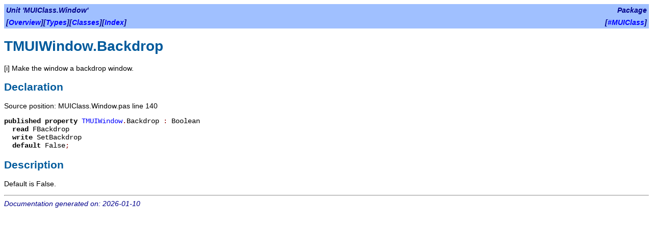

--- FILE ---
content_type: text/html
request_url: https://build.alb42.de/MUIClass/html/muiclass.window/tmuiwindow.backdrop.html
body_size: 707
content:
<!DOCTYPE HTML PUBLIC "-//W3C//DTD HTML 4.01 Transitional//EN" "http://www.w3.org/TR/html4/loose.dtd">
<html>
<head>
<meta content="text/html; charset=utf-8" http-equiv="Content-Type">
<title>TMUIWindow.Backdrop</title>
<link rel="stylesheet" href="../fpdoc.css" type="text/css">

</head>
<body>
<table class="bar" width="100%" border="0" cellpadding="4" cellspacing="0">
<tr>
<td align="left"><span class="bartitle">Unit 'MUIClass.Window'</span></td>
<td align="right"><span class="bartitle">Package</span></td>
</tr>
<tr>
<td align="left"><span class="bartitle">[<a href="../muiclass.window/index.html">Overview</a>][<a href="../muiclass.window/index-3.html">Types</a>][<a href="../muiclass.window/index-4.html">Classes</a>][<a href="../muiclass.window/index-8.html">Index</a>]</span></td>
<td align="right"><span class="bartitle">[<a href="../index.html">#MUIClass</a>]</span></td>
</tr>
</table>
<h1>TMUIWindow.Backdrop</h1>
<p>[i] Make the window a backdrop window.</p>
<h2>Declaration</h2>
<p>Source position: MUIClass.Window.pas line 140</p>
<table cellpadding="0" cellspacing="0">
<tr>
<td><p><tt><span class="code"> <span class="kw">published</span> <span class="kw">property </span><a href="../muiclass.window/tmuiwindow.html">TMUIWindow</a><span class="sym">.</span>Backdrop<span class="sym"> : </span>Boolean<br>&nbsp;&nbsp;<span class="kw">read </span>FBackdrop<br>&nbsp;&nbsp;<span class="kw">write </span>SetBackdrop<br>&nbsp;&nbsp;<span class="kw">default </span>False<span class="sym">;</span></span></tt></p></td>
</tr>
</table>
<h2>Description</h2>
<p>Default is False. </p>
<hr>

<span class="footer">Documentation generated on: 2026-01-10</span>
</body>
</html>
